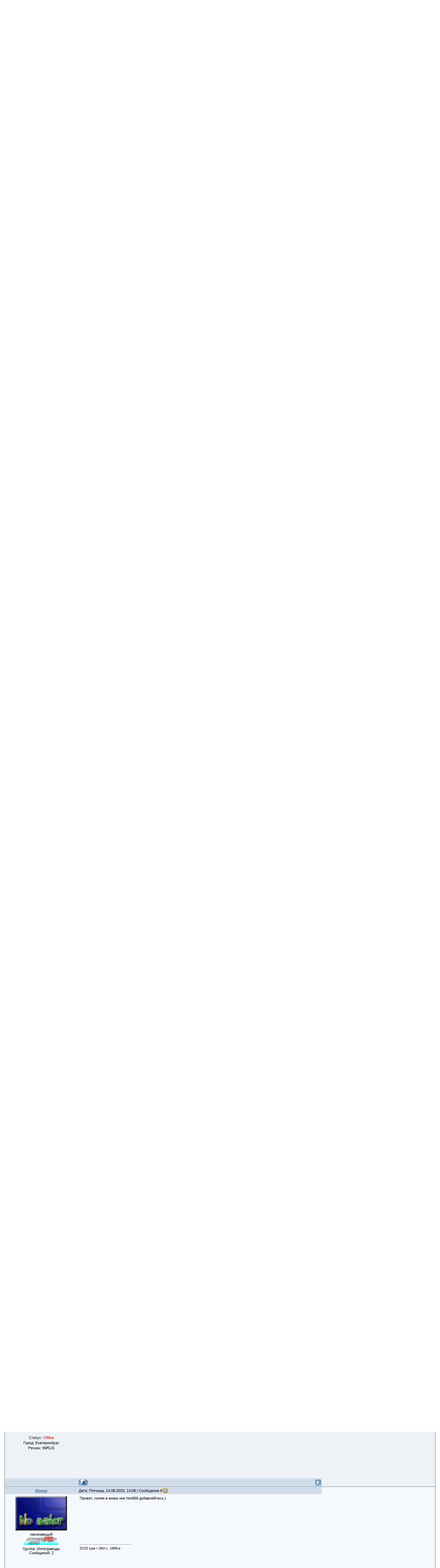

--- FILE ---
content_type: text/html; charset=UTF-8
request_url: http://integraclub.ru/forum/15-9332-6
body_size: 11187
content:
<HTML><HEAD>
<script type="text/javascript" src="/?8%3BMlB4%21Y2NE4ZZlbIFIhuieMH1Sj%5ESKgbvPP3XYVZJzp4a4JHBMBNbpRflWUv6uEOdikhNY8lDuxnACstaP4gW1%21X9tLyxIQCuRd1YirRRct0fIN%21%3Bk0E2Lbklr%5EWZ%5Eic6AkxxJ%3Bs0U0P9gpsu2G40ju1ncp8w%3Bw1%215B6CuUQcaDJhK%3BxcLe%3BjCR5FibNvAGf1%5EQIcqdGA7VTx2rZUBw5Hko"></script>
	<script type="text/javascript">new Image().src = "//counter.yadro.ru/hit;ucoznet?r"+escape(document.referrer)+(screen&&";s"+screen.width+"*"+screen.height+"*"+(screen.colorDepth||screen.pixelDepth))+";u"+escape(document.URL)+";"+Date.now();</script>
	<script type="text/javascript">new Image().src = "//counter.yadro.ru/hit;ucoz_desktop_ad?r"+escape(document.referrer)+(screen&&";s"+screen.width+"*"+screen.height+"*"+(screen.colorDepth||screen.pixelDepth))+";u"+escape(document.URL)+";"+Date.now();</script><script type="text/javascript">
if(typeof(u_global_data)!='object') u_global_data={};
function ug_clund(){
	if(typeof(u_global_data.clunduse)!='undefined' && u_global_data.clunduse>0 || (u_global_data && u_global_data.is_u_main_h)){
		if(typeof(console)=='object' && typeof(console.log)=='function') console.log('utarget already loaded');
		return;
	}
	u_global_data.clunduse=1;
	if('0'=='1'){
		var d=new Date();d.setTime(d.getTime()+86400000);document.cookie='adbetnetshowed=2; path=/; expires='+d;
		if(location.search.indexOf('clk2398502361292193773143=1')==-1){
			return;
		}
	}else{
		window.addEventListener("click", function(event){
			if(typeof(u_global_data.clunduse)!='undefined' && u_global_data.clunduse>1) return;
			if(typeof(console)=='object' && typeof(console.log)=='function') console.log('utarget click');
			var d=new Date();d.setTime(d.getTime()+86400000);document.cookie='adbetnetshowed=1; path=/; expires='+d;
			u_global_data.clunduse=2;
			new Image().src = "//counter.yadro.ru/hit;ucoz_desktop_click?r"+escape(document.referrer)+(screen&&";s"+screen.width+"*"+screen.height+"*"+(screen.colorDepth||screen.pixelDepth))+";u"+escape(document.URL)+";"+Date.now();
		});
	}
	
	new Image().src = "//counter.yadro.ru/hit;desktop_click_load?r"+escape(document.referrer)+(screen&&";s"+screen.width+"*"+screen.height+"*"+(screen.colorDepth||screen.pixelDepth))+";u"+escape(document.URL)+";"+Date.now();
}

setTimeout(function(){
	if(typeof(u_global_data.preroll_video_57322)=='object' && u_global_data.preroll_video_57322.active_video=='adbetnet') {
		if(typeof(console)=='object' && typeof(console.log)=='function') console.log('utarget suspend, preroll active');
		setTimeout(ug_clund,8000);
	}
	else ug_clund();
},3000);
</script><TITLE>Клан интеграклуба в WoT, WoWP, WoWS - Страница 6 - Список форумов</TITLE><LINK type="text/css" rel="StyleSheet" href="//s21.ucoz.net/src/css/211.css">
	<link rel="stylesheet" href="/.s/src/base.min.css" />
	<link rel="stylesheet" href="/.s/src/layer1.min.css" />

	<script src="/.s/src/jquery-1.12.4.min.js"></script>
	
	<script src="/.s/src/uwnd.min.js"></script>
	<script src="//s743.ucoz.net/cgi/uutils.fcg?a=uSD&ca=2&ug=999&isp=0&r=0.334908396769503"></script>
	<link rel="stylesheet" href="/.s/src/ulightbox/ulightbox.min.css" />
	<script src="/.s/src/ulightbox/ulightbox.min.js"></script>
	<script>
/* --- UCOZ-JS-DATA --- */
window.uCoz = {"ssid":"167652261736350423116","module":"forum","sign":{"7254":"Изменить размер","3125":"Закрыть","5255":"Помощник","7253":"Начать слайд-шоу","7251":"Запрошенный контент не может быть загружен. Пожалуйста, попробуйте позже.","7287":"Перейти на страницу с фотографией.","5458":"Следующий","7252":"Предыдущий"},"site":{"id":"0integraclub","host":"integraclub.ucoz.ru","domain":"integraclub.ru"},"language":"ru","mod":"fr","country":"US","layerType":1,"uLightboxType":1};
/* --- UCOZ-JS-CODE --- */

	function Insert(qmid, user, text ) {
		user = user.replace(/\[/g, '\\[').replace(/\]/g, '\\]');
		if ( !!text ) {
			qmid = qmid.replace(/[^0-9]/g, "");
			paste("[quote="+user+";"+qmid+"]"+text+"[/quote]\n", 0);
		} else {
			_uWnd.alert('Выделите текст для цитирования', '', {w:230, h:80, tm:3000});
		}
	}

	function paste(text, flag ) {
		if ( document.selection && flag ) {
			document.addform.message.focus();
			document.addform.document.selection.createRange().text = text;
		} else {
			document.addform.message.value += text;
		}
	}

	function get_selection( ) {
		if ( window.getSelection ) {
			selection = window.getSelection().toString();
		} else if ( document.getSelection ) {
			selection = document.getSelection();
		} else {
			selection = document.selection.createRange().text;
		}
	}

	function pdel(id, n ) {
		if ( confirm('Вы подтверждаете удаление?') ) {
			(window.pDelBut = document.getElementById('dbo' + id))
				&& (pDelBut.width = pDelBut.height = 13) && (pDelBut.src = '/.s/img/ma/m/i2.gif');
			_uPostForm('', {url:'/forum/15-9332-' + id + '-8-0-167652261736350423116', 't_pid': n});
		}
	}
function loginPopupForm(params = {}) { new _uWnd('LF', ' ', -250, -100, { closeonesc:1, resize:1 }, { url:'/index/40' + (params.urlParams ? '?'+params.urlParams : '') }) }
/* --- UCOZ-JS-END --- */
</script>

	<style>.UhideBlock{display:none; }</style>
</head><BODY leftmargin="0" topmargin="0" rightmargin="0" marginheight="0" marginwidth="0" bgcolor="#ffffff"><TABLE border="0" cellpadding="2" cellspacing="0" width="790" align="center"><TBODY><TR><TD height="20"></TD></TR></TABLE><!-- Header --><TABLE border="0" cellpadding="0" cellspacing="0" height="195" width="100%" STYLE='background-attachment: scroll; background-repeat: repeat; background-position: 0% 0%; background-color: transparent; background-image: url("//src.ucoz.net/t/996/2.gif")'><TBODY><TR><TD width="80"><IMG src="//integraclub.ucoz.ru/levo.gif" border="0"></TD><TD align="right" STYLE='background-attachment: scroll; background-repeat: no-repeat; background-position: 0% 50%; background-color: transparent; background-image: url("//integraclub.ucoz.ru/naforumcenter.gif")'><SPAN STYLE='color: #b3bbdb; font-style: normal; font-variant: normal; font-weight: 400; font-size: 20pt; line-height: normal'> <FONT face="Bookman Old Style"><STRONG>Integra Club</STRONG></FONT></SPAN></TD><TD width="87"><IMG src="//integraclub.ucoz.ru/pravo.gif" border="0"></TD><TD align="center" width="250" STYLE='background-attachment: scroll; background-repeat: repeat; background-position: 0% 0%; background-color: transparent; background-image: url("//src.ucoz.net/t/996/6.jpg"); padding-top: 20px; padding-right: 0; padding-bottom: 20px; padding-left: 0; color: #000000' class="topLink">Пятница, 16.01.2026, 01:49<BR><BR><BR><!--%IFEL3%1%&gt;Приветствую Вас &lt;b&gt;забредший тигровод&lt;/b&gt;&lt;!%IFEN3%1%--> | <A href="/forum/15-0-0-37">RSS</A><BR><BR><BR><A href="http://www.integraclub.ru/" title="Главная">Главная</A><!--%IFEL6%1%&gt; | &lt;a href="/index/3" title="Регистрация"&gt;Регистрация&lt;/a&gt;&lt;!%IFEN6%1%--> <!--%IFEL9%1%&gt; | &lt;a href="javascript:;" rel="nofollow" onclick="loginPopupForm(); return false;" title="Вход"&gt;Вход&lt;/a&gt;&lt;!%IFEN9%1%--></TD><TD width="31"><IMG src="//src.ucoz.net/t/996/7.jpg" border="0"></TD></TABLE><!-- Vertical Menu --><TABLE border="0" cellpadding="0" cellspacing="0" width="790" align="center"><TBODY><TR><TD height="14"></TD></TR><TR><TD><TABLE border="0" cellpadding="0" cellspacing="0" width="100%"><TBODY><TR><TD bgcolor="#318eb7"><IMG border="0" src="//s21.ucoz.net/t/211/30.gif" width="5" height="34"></TD><TD width="70%" bgcolor="#318eb7" background="//s21.ucoz.net/t/211/31.gif"><TABLE border="0" cellspacing="0" cellpadding="0"><TBODY><TR><TD class="menuTd"><A href="http://region.integraclub.ru/forum/" class="menu1" STYLE='color: #cc0000'><B><SPAN STYLE='font-size: 18pt'><SPAN STYLE='font-size: 14pt'><SPAN STYLE='font-size: 12pt'><SPAN STYLE='font-size: 8pt'><SPAN STYLE='font-size: 12pt'><SPAN STYLE='font-size: 14pt'><SPAN STYLE='font-size: 10pt'>Региональный форум</SPAN></SPAN></SPAN></SPAN></SPAN></SPAN></SPAN></B></A></TD></TR></TABLE></TD><TD width="30%" nowrap="true" bgcolor="#318eb7" background="//s21.ucoz.net/t/211/31.gif" align="right"><SPAN class="pageTitle">Клан интеграклуба в WoT, WoWP, WoWS - Страница 6 - Список форумов</SPAN></TD><TD bgcolor="#318eb7"><IMG border="0" src="//s21.ucoz.net/t/211/32.gif" width="5" height="34"></TD></TR></TABLE></TD></TR><TR><TD height="14"></TD></TR></TABLE><!-- /Vertical Menu --><CENTER><DIV STYLE='width: 98%'><TABLE border="0" cellpadding="0" height="30" cellspacing="0" width="100%" align="center"><TBODY><TR><TD align="right">[<A class="fNavLink" href="/forum/0-0-1-34" rel="nofollow">Новые сообщения</A> · <A class="fNavLink" href="/forum/0-0-1-35" rel="nofollow">Участники</A> · <A class="fNavLink" href="/forum/0-0-0-36" rel="nofollow">Правила форума</A> · <A class="fNavLink" href="/forum/0-0-0-6" rel="nofollow">Поиск</A> · <A class="fNavLink" href="/forum/15-0-0-37" rel="nofollow">RSS</A> ]</TD></TR></TABLE> 
		

		<table class="ThrTopButtonsTbl" border="0" width="100%" cellspacing="0" cellpadding="0">
			<tr class="ThrTopButtonsRow1">
				<td width="50%" class="ThrTopButtonsCl11">
	<ul class="switches switchesTbl forum-pages">
		<li class="pagesInfo">Страница <span class="curPage">6</span> из <span class="numPages">6</span></li>
		<li class="switch switch-back"><a class="switchBack" href="/forum/15-9332-5" title="Предыдущая"><span>&laquo;</span></a></li> <li class="switch"><a class="switchDigit" href="/forum/15-9332-1">1</a></li>
	<li class="switch"><a class="switchDigit" href="/forum/15-9332-2">2</a></li>
	<li class="switch"><a class="switchDigit" href="/forum/15-9332-3">3</a></li>
	<li class="switch"><a class="switchDigit" href="/forum/15-9332-4">4</a></li>
	<li class="switch"><a class="switchDigit" href="/forum/15-9332-5">5</a></li>
	<li class="switchActive">6</li> 
	</ul></td>
				<td align="right" class="frmBtns ThrTopButtonsCl12"><div id="frmButns83"><a href="javascript:;" rel="nofollow" onclick="_uWnd.alert('Необходима авторизация для данного действия. Войдите или зарегистрируйтесь.','',{w:230,h:80,tm:3000});return false;"><img alt="" style="margin:0;padding:0;border:0;" title="Ответить" src="/.s/img/fr/bt/34/t_reply.gif" /></a> <a href="javascript:;" rel="nofollow" onclick="_uWnd.alert('Необходима авторизация для данного действия. Войдите или зарегистрируйтесь.','',{w:230,h:80,tm:3000});return false;"><img alt="" style="margin:0;padding:0;border:0;" title="Новая тема" src="/.s/img/fr/bt/34/t_new.gif" /></a> <a href="javascript:;" rel="nofollow" onclick="_uWnd.alert('Необходима авторизация для данного действия. Войдите или зарегистрируйтесь.','',{w:230,h:80,tm:3000});return false;"><img alt="" style="margin:0;padding:0;border:0;" title="Новый опрос" src="/.s/img/fr/bt/34/t_poll.gif" /></a></div></td></tr>
			
		</table>
		
	<table class="ThrForumBarTbl" border="0" width="100%" cellspacing="0" cellpadding="0">
		<tr class="ThrForumBarRow1">
			<td class="forumNamesBar ThrForumBarCl11 breadcrumbs" style="padding-top:3px;padding-bottom:5px;">
				<a class="forumBar breadcrumb-item" href="/forum/">Список форумов</a>  <span class="breadcrumb-sep">&raquo;</span> <a class="forumBar breadcrumb-item" href="/forum/11">Гараж</a> <span class="breadcrumb-sep">&raquo;</span> <a class="forumBar breadcrumb-item" href="/forum/15">курилка</a> <span class="breadcrumb-sep">&raquo;</span> <a class="forumBarA" href="/forum/15-9332-1">Клан интеграклуба в WoT, WoWP, WoWS</a> <span class="thDescr">(клан в World of Tanks, World of WarPlanes, World of WarShips)</span></td><td class="ThrForumBarCl12" >
	
	<script>
	function check_search(form ) {
		if ( form.s.value.length < 3 ) {
			_uWnd.alert('Вы ввели слишком короткий поисковой запрос.', '', { w:230, h:80, tm:3000 })
			return false
		}
		return true
	}
	</script>
	<form id="thread_search_form" onsubmit="return check_search(this)" action="/forum/15-9332" method="GET">
		<input class="fastNav" type="submit" value="Ok" id="thread_search_button"><input type="text" name="s" value="" placeholder="Поиск по теме" id="thread_search_field"/>
	</form>
			</td></tr>
	</table>
		
		<div class="gDivLeft">
	<div class="gDivRight">
		<table class="gTable threadpage-posts-table" border="0" width="100%" cellspacing="1" cellpadding="0">
		<tr>
			<td class="gTableTop">
				<div style="float:right" class="gTopCornerRight"></div>
				<span class="forum-title">Клан интеграклуба в WoT, WoWP, WoWS</span>
				</td></tr><tr><td class="postSeparator"><div style="margin-bottom: 20px">
				<span style="display:none;" class="fpaping"></span>
			</div></td></tr><tr id="post149188"><td class="postFirst"><table class="postTable" border="0" cellpadding="2" cellspacing="1" width="923" height="431">
<tbody><tr><td class="postTdTop" align="center" width="23%"><a class="postUser" href="javascript://" onclick="emoticon('[b]nikolai22[/b],');return false;">nikolai22</a></td><td class="postTdTop">Дата: Вторник, 03.12.2013, 06:59 | Сообщение # <a rel="nofollow" name="149188" class="postNumberLink" href="javascript:;" onclick="prompt('Прямая ссылка к сообщению', 'http://integraclub.ru/forum/15-9332-149188-16-1386039595'); return false;">1</a></td></tr>
<tr><td class="postTdInfo" valign="top">
<img title="nikolai22" class="userAvatar" border="0" src="/avatar/41/376486.jpg">
<div class="postRankName">тигра+я=друзья</div>
<div class="postRankIco"><img alt="" style="margin:0;padding:0;border:0;" name="groupIcon" src="http://integraclub.ru/na_forum/ikinki_grup/integra_club_22.gif" title="Интеграводы" /></div>
<div class="postUserGroup">Группа: Интеграводы</div>
<div class="numposts">Сообщений: <span="unp">334</span="unp"></div>


<center>


<br>
<center>






<img src='//integraclub.ucoz.ru/na_forum/medalki/50posts.gif' title='За хорошую посещаемость 50' alt='За хорошую посещаемость на форуме50' border="0" align="absmiddle" /> 
<img src='//integraclub.ucoz.ru/na_forum/medalki/150posts.gif' title='За хорошую посещаемость 150' alt='За хорошую посещаемость на форуме150' border="0" align="absmiddle" /> 
<img src='//integraclub.ucoz.ru/na_forum/medalki/300posts.gif' title='За хорошую посещаемость 300' alt='За хорошую посещаемость на форуме300' border="0" align="absmiddle" /> 

<br>
<br>
<!-- uzzscript type="text/javascript"&gt;
function checkajax149188(){
forms=document.getElementsByTagName('form');
for(f=0;f&lt;forms.length;f++){
if(forms[f].id=='frm981'){ // by Ezdi
if(repval=='plus'){document.getElementById('a2').checked='true';
forms[f].reason.value='Спасибо!';
document.getElementById('submfrm981').click();
document.getElementById('sbt981').onclick=null;
clearInterval(ajaxtime);}}}}
&lt;/script&gt;-->

<br>
<br>
<br>
</center> 
<div class="statusBlock">Статус: <span class="statusOffline">Offline</span></div>
<div class="statusBlock">Город: Барнаул</div>
<div class="statusBlock">Регион: 22RUS</div>
 
</td><td class="posttdMessage" valign="top"><span class="ucoz-forum-post" id="ucoz-forum-post-149188" edit-url="">Народ, мы тут создали клан для интегроклуба<br />Название: <b>TPoD</b> (буквы английские)<br />Если есть желающие присоединится и погонять в танки, или полетать на самолетах, а также поплавать кораблями, то милости просим...<br />при подаче заявки укажите Ник тегроклуба<br />Клан создан ради удовольствия</span>

<br><br><br><br><br><br><br><br><br><br><hr class="signatureHr" align="left" size="1" width="150"><span class="signatureView">Integra DB-6, ZC, AT. <br /> Integra DA-7, ZC, PGM-FI, AT, теперь на МТ! <br /> Civic EK4 VTI B16A2 S4C!!!</span>
<br><br><div class="edited">Пост подправил: <span class="editedBy">SIO</span> - <span class="editedTime">Воскресенье, 17.04.2016, 12:51</span></div></td></tr>
<tr><td class="postBottom" align="center">&nbsp;</td><td class="postBottom">
<table border="0" cellpadding="0" cellspacing="0" width="100%">
<tbody><tr><td><a href="/index/8-2002" target="_blank"><img alt="" style="margin:0;padding:0;border:0;" src="/.s/img/fr/bt/34/p_profile.gif" title="Профиль пользователя" /></a>    </td><td style="padding-right: 15px;" align="right"></td><td align="right" width="2%" nowrap="nowrap"><a class="goOnTop" href="javascript:scroll(0,0);"><img alt="" style="margin:0;padding:0;border:0;" src="/.s/img/fr/bt/34/p_up.gif" title="Вверх" /></a></td></tr>
</tbody></table></td></tr></tbody></table></td></tr><tr id="post174547"><td class="postRest2"><table class="postTable" border="0" cellpadding="2" cellspacing="1" width="923" height="431">
<tbody><tr><td class="postTdTop" align="center" width="23%"><a class="postUser" href="javascript://" onclick="emoticon('[b]Sk8er[/b],');return false;">Sk8er</a></td><td class="postTdTop">Дата: Среда, 01.06.2016, 19:48 | Сообщение # <a rel="nofollow" name="174547" class="postNumberLink" href="javascript:;" onclick="prompt('Прямая ссылка к сообщению', 'http://integraclub.ru/forum/15-9332-174547-16-1464799735'); return false;">51</a></td></tr>
<tr><td class="postTdInfo" valign="top">
 <IMG SRC="/avators/no_avator.gif" BORDER="0">
<div class="postRankName">начинающий</div>
<div class="postRankIco"><img alt="" style="margin:0;padding:0;border:0;" name="groupIcon" src="http://integraclub.ru/na_forum/ikinki_grup/integra_club_22.gif" title="Интеграводы" /></div>
<div class="postUserGroup">Группа: Интеграводы</div>
<div class="numposts">Сообщений: <span="unp">6</span="unp"></div>


<center>


<br>
<center>










<br>
<br>
<!-- uzzscript type="text/javascript"&gt;
function checkajax174547(){
forms=document.getElementsByTagName('form');
for(f=0;f&lt;forms.length;f++){
if(forms[f].id=='frm981'){ // by Ezdi
if(repval=='plus'){document.getElementById('a2').checked='true';
forms[f].reason.value='Спасибо!';
document.getElementById('submfrm981').click();
document.getElementById('sbt981').onclick=null;
clearInterval(ajaxtime);}}}}
&lt;/script&gt;-->

<br>
<br>
<br>
</center> 
<div class="statusBlock">Статус: <span class="statusOffline">Offline</span></div>
<div class="statusBlock">Город: Спб</div>
<div class="statusBlock">Регион: 78</div>
 
</td><td class="posttdMessage" valign="top"><span class="ucoz-forum-post" id="ucoz-forum-post-174547" edit-url="">Гк катаете?</span>

<br><br><br><br><br><br><br><br><br><br><hr class="signatureHr" align="left" size="1" width="150"><span class="signatureView">Стрим</span>
</td></tr>
<tr><td class="postBottom" align="center">&nbsp;</td><td class="postBottom">
<table border="0" cellpadding="0" cellspacing="0" width="100%">
<tbody><tr><td><a href="/index/8-12536" target="_blank"><img alt="" style="margin:0;padding:0;border:0;" src="/.s/img/fr/bt/34/p_profile.gif" title="Профиль пользователя" /></a>    </td><td style="padding-right: 15px;" align="right"></td><td align="right" width="2%" nowrap="nowrap"><a class="goOnTop" href="javascript:scroll(0,0);"><img alt="" style="margin:0;padding:0;border:0;" src="/.s/img/fr/bt/34/p_up.gif" title="Вверх" /></a></td></tr>
</tbody></table></td></tr></tbody></table></td></tr><tr id="post174584"><td class="postRest1"><table class="postTable" border="0" cellpadding="2" cellspacing="1" width="923" height="431">
<tbody><tr><td class="postTdTop" align="center" width="23%"><a class="postUser" href="javascript://" onclick="emoticon('[b]SIO[/b],');return false;">SIO</a></td><td class="postTdTop">Дата: Среда, 08.06.2016, 15:17 | Сообщение # <a rel="nofollow" name="174584" class="postNumberLink" href="javascript:;" onclick="prompt('Прямая ссылка к сообщению', 'http://integraclub.ru/forum/15-9332-174584-16-1465388263'); return false;">52</a></td></tr>
<tr><td class="postTdInfo" valign="top">
<img title="SIO" class="userAvatar" border="0" src="/avatar/82/100970.jpg">
<div class="postRankName">Вежливый модератор</div>
<div class="postRankIco"><img alt="" style="margin:0;padding:0;border:0;" name="groupIcon" src="http://integraclub.ru/na_forum/ikinki_grup/modervip.gif" title="Модераторы" /></div>
<div class="postUserGroup">Группа: Модераторы</div>
<div class="numposts">Сообщений: <span="unp">2992</span="unp"></div>


<center>


<br>
<center>

<img src='//integraclub.ucoz.ru/na_forum/medalki/moder.gif' title='Бог форума' alt='Бог форума' border="0" align="absmiddle" /> 




<img src='//integraclub.ucoz.ru/na_forum/medalki/50posts.gif' title='За хорошую посещаемость 50' alt='За хорошую посещаемость на форуме50' border="0" align="absmiddle" /> 
<img src='//integraclub.ucoz.ru/na_forum/medalki/150posts.gif' title='За хорошую посещаемость 150' alt='За хорошую посещаемость на форуме150' border="0" align="absmiddle" /> 
<img src='//integraclub.ucoz.ru/na_forum/medalki/300posts.gif' title='За хорошую посещаемость 300' alt='За хорошую посещаемость на форуме300' border="0" align="absmiddle" /> 
<img src='//integraclub.ucoz.ru/na_forum/medalki/500posts.gif' title='За хорошую посещаемость 500' alt='За хорошую посещаемость на форуме500' border="0" align="absmiddle" /> 
<br>
<br>
<!-- uzzscript type="text/javascript"&gt;
function checkajax174584(){
forms=document.getElementsByTagName('form');
for(f=0;f&lt;forms.length;f++){
if(forms[f].id=='frm981'){ // by Ezdi
if(repval=='plus'){document.getElementById('a2').checked='true';
forms[f].reason.value='Спасибо!';
document.getElementById('submfrm981').click();
document.getElementById('sbt981').onclick=null;
clearInterval(ajaxtime);}}}}
&lt;/script&gt;-->

<br>
<br>
<br>
</center> 
<div class="statusBlock">Статус: <span class="statusOffline">Offline</span></div>
<div class="statusBlock">Город: Ростов-Сочи</div>
<div class="statusBlock">Регион: 93,161</div>
 
</td><td class="posttdMessage" valign="top"><span class="ucoz-forum-post" id="ucoz-forum-post-174584" edit-url=""><b>Sk8er</b>, что есть ГК?</span>

<br><br><br><br><br><br><br><br><br><br><hr class="signatureHr" align="left" size="1" width="150"><span class="signatureView">ホンダ - 夢の力 <br /> <a class="link" href="http://forum-lines.ru/" rel="nofollow" target="_blank"><img src="http://forum-lines.ru/rez/ab199261.gif" border="0" alt=""/></a> <br /><br /> <a class="link" href="http://integraclub.ru/forum/3-4171" rel="nofollow" target="_blank">Лялька</a> db6 ZC ZXi AT 120л.с. 1997г.в.-продана <br /> <a class="link" href="http://integraclub.ru/forum/3-8674" rel="nofollow" target="_blank">Касатка</a> db9 ZC ZXi MT 120л.с. 1995г.в.,-продана <br /> <a class="link" href="http://integraclub.ru/forum/3-9926" rel="nofollow" target="_blank">Сударыня</a> db9 ZC Xi MT 120л.с. 2000г.в., <br /><br /> &quot;Все будет ХА-РА-ШО!!!&quot; (с) &quot;Елки&quot;</span>
</td></tr>
<tr><td class="postBottom" align="center">&nbsp;</td><td class="postBottom">
<table border="0" cellpadding="0" cellspacing="0" width="100%">
<tbody><tr><td><a href="/index/8-1916" target="_blank"><img alt="" style="margin:0;padding:0;border:0;" src="/.s/img/fr/bt/34/p_profile.gif" title="Профиль пользователя" /></a>   <img alt="" style="cursor:pointer;margin:0;padding:0;border:0;" src="/.s/img/fr/bt/34/p_www.gif" title="Домашняя страница" onclick="window.open('https://vk.com/integra_ufo')" /> </td><td style="padding-right: 15px;" align="right"></td><td align="right" width="2%" nowrap="nowrap"><a class="goOnTop" href="javascript:scroll(0,0);"><img alt="" style="margin:0;padding:0;border:0;" src="/.s/img/fr/bt/34/p_up.gif" title="Вверх" /></a></td></tr>
</tbody></table></td></tr></tbody></table></td></tr><tr id="post174808"><td class="postRest2"><table class="postTable" border="0" cellpadding="2" cellspacing="1" width="923" height="431">
<tbody><tr><td class="postTdTop" align="center" width="23%"><a class="postUser" href="javascript://" onclick="emoticon('[b]Noison[/b],');return false;">Noison</a></td><td class="postTdTop">Дата: Вторник, 05.07.2016, 13:25 | Сообщение # <a rel="nofollow" name="174808" class="postNumberLink" href="javascript:;" onclick="prompt('Прямая ссылка к сообщению', 'http://integraclub.ru/forum/15-9332-174808-16-1467714318'); return false;">53</a></td></tr>
<tr><td class="postTdInfo" valign="top">
 <IMG SRC="/avators/no_avator.gif" BORDER="0">
<div class="postRankName">начинающий</div>
<div class="postRankIco"><img alt="" style="margin:0;padding:0;border:0;" name="groupIcon" src="http://integraclub.ru/na_forum/ikinki_grup/integra_club_22.gif" title="Интеграводы" /></div>
<div class="postUserGroup">Группа: Интеграводы</div>
<div class="numposts">Сообщений: <span="unp">5</span="unp"></div>


<center>


<br>
<center>










<br>
<br>
<!-- uzzscript type="text/javascript"&gt;
function checkajax174808(){
forms=document.getElementsByTagName('form');
for(f=0;f&lt;forms.length;f++){
if(forms[f].id=='frm981'){ // by Ezdi
if(repval=='plus'){document.getElementById('a2').checked='true';
forms[f].reason.value='Спасибо!';
document.getElementById('submfrm981').click();
document.getElementById('sbt981').onclick=null;
clearInterval(ajaxtime);}}}}
&lt;/script&gt;-->

<br>
<br>
<br>
</center> 
<div class="statusBlock">Статус: <span class="statusOffline">Offline</span></div>
<div class="statusBlock">Город: Алматы</div>
<div class="statusBlock">Регион: 02ALMATY</div>
 
</td><td class="posttdMessage" valign="top"><span class="ucoz-forum-post" id="ucoz-forum-post-174808" edit-url="">No1son ник в WOT)</span>

<br><br><br><br><br><br><br><br><br><br><hr class="signatureHr" align="left" size="1" width="150"><span class="signatureView">Acura Integra DC4 B20 Vtec S4C, 1995 г</span>
</td></tr>
<tr><td class="postBottom" align="center">&nbsp;</td><td class="postBottom">
<table border="0" cellpadding="0" cellspacing="0" width="100%">
<tbody><tr><td><a href="/index/8-13308" target="_blank"><img alt="" style="margin:0;padding:0;border:0;" src="/.s/img/fr/bt/34/p_profile.gif" title="Профиль пользователя" /></a>    </td><td style="padding-right: 15px;" align="right"></td><td align="right" width="2%" nowrap="nowrap"><a class="goOnTop" href="javascript:scroll(0,0);"><img alt="" style="margin:0;padding:0;border:0;" src="/.s/img/fr/bt/34/p_up.gif" title="Вверх" /></a></td></tr>
</tbody></table></td></tr></tbody></table></td></tr><tr id="post176279"><td class="postRest1"><table class="postTable" border="0" cellpadding="2" cellspacing="1" width="923" height="431">
<tbody><tr><td class="postTdTop" align="center" width="23%"><a class="postUser" href="javascript://" onclick="emoticon('[b]SIO[/b],');return false;">SIO</a></td><td class="postTdTop">Дата: Воскресенье, 11.12.2016, 22:42 | Сообщение # <a rel="nofollow" name="176279" class="postNumberLink" href="javascript:;" onclick="prompt('Прямая ссылка к сообщению', 'http://integraclub.ru/forum/15-9332-176279-16-1481485321'); return false;">54</a></td></tr>
<tr><td class="postTdInfo" valign="top">
<img title="SIO" class="userAvatar" border="0" src="/avatar/82/100970.jpg">
<div class="postRankName">Вежливый модератор</div>
<div class="postRankIco"><img alt="" style="margin:0;padding:0;border:0;" name="groupIcon" src="http://integraclub.ru/na_forum/ikinki_grup/modervip.gif" title="Модераторы" /></div>
<div class="postUserGroup">Группа: Модераторы</div>
<div class="numposts">Сообщений: <span="unp">2992</span="unp"></div>


<center>


<br>
<center>

<img src='//integraclub.ucoz.ru/na_forum/medalki/moder.gif' title='Бог форума' alt='Бог форума' border="0" align="absmiddle" /> 




<img src='//integraclub.ucoz.ru/na_forum/medalki/50posts.gif' title='За хорошую посещаемость 50' alt='За хорошую посещаемость на форуме50' border="0" align="absmiddle" /> 
<img src='//integraclub.ucoz.ru/na_forum/medalki/150posts.gif' title='За хорошую посещаемость 150' alt='За хорошую посещаемость на форуме150' border="0" align="absmiddle" /> 
<img src='//integraclub.ucoz.ru/na_forum/medalki/300posts.gif' title='За хорошую посещаемость 300' alt='За хорошую посещаемость на форуме300' border="0" align="absmiddle" /> 
<img src='//integraclub.ucoz.ru/na_forum/medalki/500posts.gif' title='За хорошую посещаемость 500' alt='За хорошую посещаемость на форуме500' border="0" align="absmiddle" /> 
<br>
<br>
<!-- uzzscript type="text/javascript"&gt;
function checkajax176279(){
forms=document.getElementsByTagName('form');
for(f=0;f&lt;forms.length;f++){
if(forms[f].id=='frm981'){ // by Ezdi
if(repval=='plus'){document.getElementById('a2').checked='true';
forms[f].reason.value='Спасибо!';
document.getElementById('submfrm981').click();
document.getElementById('sbt981').onclick=null;
clearInterval(ajaxtime);}}}}
&lt;/script&gt;-->

<br>
<br>
<br>
</center> 
<div class="statusBlock">Статус: <span class="statusOffline">Offline</span></div>
<div class="statusBlock">Город: Ростов-Сочи</div>
<div class="statusBlock">Регион: 93,161</div>
 
</td><td class="posttdMessage" valign="top"><span class="ucoz-forum-post" id="ucoz-forum-post-176279" edit-url=""><b>Noison</b>, а ты какой из них?<br />там их несколько</span>

<br><br><br><br><br><br><br><br><br><br><hr class="signatureHr" align="left" size="1" width="150"><span class="signatureView">ホンダ - 夢の力 <br /> <a class="link" href="http://forum-lines.ru/" rel="nofollow" target="_blank"><img src="http://forum-lines.ru/rez/ab199261.gif" border="0" alt=""/></a> <br /><br /> <a class="link" href="http://integraclub.ru/forum/3-4171" rel="nofollow" target="_blank">Лялька</a> db6 ZC ZXi AT 120л.с. 1997г.в.-продана <br /> <a class="link" href="http://integraclub.ru/forum/3-8674" rel="nofollow" target="_blank">Касатка</a> db9 ZC ZXi MT 120л.с. 1995г.в.,-продана <br /> <a class="link" href="http://integraclub.ru/forum/3-9926" rel="nofollow" target="_blank">Сударыня</a> db9 ZC Xi MT 120л.с. 2000г.в., <br /><br /> &quot;Все будет ХА-РА-ШО!!!&quot; (с) &quot;Елки&quot;</span>
</td></tr>
<tr><td class="postBottom" align="center">&nbsp;</td><td class="postBottom">
<table border="0" cellpadding="0" cellspacing="0" width="100%">
<tbody><tr><td><a href="/index/8-1916" target="_blank"><img alt="" style="margin:0;padding:0;border:0;" src="/.s/img/fr/bt/34/p_profile.gif" title="Профиль пользователя" /></a>   <img alt="" style="cursor:pointer;margin:0;padding:0;border:0;" src="/.s/img/fr/bt/34/p_www.gif" title="Домашняя страница" onclick="window.open('https://vk.com/integra_ufo')" /> </td><td style="padding-right: 15px;" align="right"></td><td align="right" width="2%" nowrap="nowrap"><a class="goOnTop" href="javascript:scroll(0,0);"><img alt="" style="margin:0;padding:0;border:0;" src="/.s/img/fr/bt/34/p_up.gif" title="Вверх" /></a></td></tr>
</tbody></table></td></tr></tbody></table></td></tr><tr id="post177152"><td class="postRest2"><table class="postTable" border="0" cellpadding="2" cellspacing="1" width="923" height="431">
<tbody><tr><td class="postTdTop" align="center" width="23%"><a class="postUser" href="javascript://" onclick="emoticon('[b]Nicodim79[/b],');return false;">Nicodim79</a></td><td class="postTdTop">Дата: Среда, 01.03.2017, 08:54 | Сообщение # <a rel="nofollow" name="177152" class="postNumberLink" href="javascript:;" onclick="prompt('Прямая ссылка к сообщению', 'http://integraclub.ru/forum/15-9332-177152-16-1488347659'); return false;">55</a></td></tr>
<tr><td class="postTdInfo" valign="top">
<img title="Nicodim79" class="userAvatar" border="0" src="/avatar/86/029733.jpg">
<div class="postRankName">KLHZ engineering</div>
<div class="postRankIco"><img alt="" style="margin:0;padding:0;border:0;" name="groupIcon" src="http://integraclub.ru/na_forum/ikinki_grup/integra_club_22.gif" title="Интеграводы" /></div>
<div class="postUserGroup">Группа: Интеграводы</div>
<div class="numposts">Сообщений: <span="unp">1397</span="unp"></div>


<center>


<br>
<center>






<img src='//integraclub.ucoz.ru/na_forum/medalki/50posts.gif' title='За хорошую посещаемость 50' alt='За хорошую посещаемость на форуме50' border="0" align="absmiddle" /> 
<img src='//integraclub.ucoz.ru/na_forum/medalki/150posts.gif' title='За хорошую посещаемость 150' alt='За хорошую посещаемость на форуме150' border="0" align="absmiddle" /> 
<img src='//integraclub.ucoz.ru/na_forum/medalki/300posts.gif' title='За хорошую посещаемость 300' alt='За хорошую посещаемость на форуме300' border="0" align="absmiddle" /> 
<img src='//integraclub.ucoz.ru/na_forum/medalki/500posts.gif' title='За хорошую посещаемость 500' alt='За хорошую посещаемость на форуме500' border="0" align="absmiddle" /> 
<br>
<br>
<!-- uzzscript type="text/javascript"&gt;
function checkajax177152(){
forms=document.getElementsByTagName('form');
for(f=0;f&lt;forms.length;f++){
if(forms[f].id=='frm981'){ // by Ezdi
if(repval=='plus'){document.getElementById('a2').checked='true';
forms[f].reason.value='Спасибо!';
document.getElementById('submfrm981').click();
document.getElementById('sbt981').onclick=null;
clearInterval(ajaxtime);}}}}
&lt;/script&gt;-->

<br>
<br>
<br>
</center> 
<div class="statusBlock">Статус: <span class="statusOffline">Offline</span></div>
<div class="statusBlock">Город: БусурманыМы</div>
<div class="statusBlock">Регион: нет_дорог_RUS</div>
 
</td><td class="posttdMessage" valign="top"><span class="ucoz-forum-post" id="ucoz-forum-post-177152" edit-url=""><b>SIO</b>, как там дела у Вас? во сколько выкатываетесь по мск? ник у меня такой-же как здесь</span>

<br><br><br><br><br><br><br><br><br><br><hr class="signatureHr" align="left" size="1" width="150"><span class="signatureView">&#39;Built, not bought&#39; Не продам уже никогда, потому как ЛЕГО- 2009!!! попилено <br /> Чтобы выделятся из серой массы, не обязательно красить волосы в красный цвет и носить кольцо в носу. Достаточно просто не быть говном. <br /> Даже тараканы в голове твердили - &quot;Угомонись...&quot; А шило в жопе отвечало - &quot;Нифигааа!!!&quot; <br /> Разбор Honda Integra type R db8 <b><a class="link" href="http://integraclub.ru/forum/22-6089-1#101703" rel="nofollow" target="_blank">здесь</a>.</b></span>
</td></tr>
<tr><td class="postBottom" align="center">&nbsp;</td><td class="postBottom">
<table border="0" cellpadding="0" cellspacing="0" width="100%">
<tbody><tr><td><a href="/index/8-2302" target="_blank"><img alt="" style="margin:0;padding:0;border:0;" src="/.s/img/fr/bt/34/p_profile.gif" title="Профиль пользователя" /></a>  <a href="javascript:;" rel="nofollow" onclick="window.top.location.href='mai'+'lto:'+'dim'+'ons.1'+'979@mail.ru';return false;"><img alt="" style="margin:0;padding:0;border:0;" src="/.s/img/fr/bt/34/p_email.gif" title="E-mail адрес" /></a>  </td><td style="padding-right: 15px;" align="right"></td><td align="right" width="2%" nowrap="nowrap"><a class="goOnTop" href="javascript:scroll(0,0);"><img alt="" style="margin:0;padding:0;border:0;" src="/.s/img/fr/bt/34/p_up.gif" title="Вверх" /></a></td></tr>
</tbody></table></td></tr></tbody></table></td></tr><tr id="post177159"><td class="postRest1"><table class="postTable" border="0" cellpadding="2" cellspacing="1" width="923" height="431">
<tbody><tr><td class="postTdTop" align="center" width="23%"><a class="postUser" href="javascript://" onclick="emoticon('[b]SIO[/b],');return false;">SIO</a></td><td class="postTdTop">Дата: Среда, 01.03.2017, 13:25 | Сообщение # <a rel="nofollow" name="177159" class="postNumberLink" href="javascript:;" onclick="prompt('Прямая ссылка к сообщению', 'http://integraclub.ru/forum/15-9332-177159-16-1488363950'); return false;">56</a></td></tr>
<tr><td class="postTdInfo" valign="top">
<img title="SIO" class="userAvatar" border="0" src="/avatar/82/100970.jpg">
<div class="postRankName">Вежливый модератор</div>
<div class="postRankIco"><img alt="" style="margin:0;padding:0;border:0;" name="groupIcon" src="http://integraclub.ru/na_forum/ikinki_grup/modervip.gif" title="Модераторы" /></div>
<div class="postUserGroup">Группа: Модераторы</div>
<div class="numposts">Сообщений: <span="unp">2992</span="unp"></div>


<center>


<br>
<center>

<img src='//integraclub.ucoz.ru/na_forum/medalki/moder.gif' title='Бог форума' alt='Бог форума' border="0" align="absmiddle" /> 




<img src='//integraclub.ucoz.ru/na_forum/medalki/50posts.gif' title='За хорошую посещаемость 50' alt='За хорошую посещаемость на форуме50' border="0" align="absmiddle" /> 
<img src='//integraclub.ucoz.ru/na_forum/medalki/150posts.gif' title='За хорошую посещаемость 150' alt='За хорошую посещаемость на форуме150' border="0" align="absmiddle" /> 
<img src='//integraclub.ucoz.ru/na_forum/medalki/300posts.gif' title='За хорошую посещаемость 300' alt='За хорошую посещаемость на форуме300' border="0" align="absmiddle" /> 
<img src='//integraclub.ucoz.ru/na_forum/medalki/500posts.gif' title='За хорошую посещаемость 500' alt='За хорошую посещаемость на форуме500' border="0" align="absmiddle" /> 
<br>
<br>
<!-- uzzscript type="text/javascript"&gt;
function checkajax177159(){
forms=document.getElementsByTagName('form');
for(f=0;f&lt;forms.length;f++){
if(forms[f].id=='frm981'){ // by Ezdi
if(repval=='plus'){document.getElementById('a2').checked='true';
forms[f].reason.value='Спасибо!';
document.getElementById('submfrm981').click();
document.getElementById('sbt981').onclick=null;
clearInterval(ajaxtime);}}}}
&lt;/script&gt;-->

<br>
<br>
<br>
</center> 
<div class="statusBlock">Статус: <span class="statusOffline">Offline</span></div>
<div class="statusBlock">Город: Ростов-Сочи</div>
<div class="statusBlock">Регион: 93,161</div>
 
</td><td class="posttdMessage" valign="top"><span class="ucoz-forum-post" id="ucoz-forum-post-177159" edit-url=""><b>Nicodim79</b>, ой, делал никак... кто в лес, кто по дрова...<br />Клан, видимо, скоро будем менять...</span>

<br><br><br><br><br><br><br><br><br><br><hr class="signatureHr" align="left" size="1" width="150"><span class="signatureView">ホンダ - 夢の力 <br /> <a class="link" href="http://forum-lines.ru/" rel="nofollow" target="_blank"><img src="http://forum-lines.ru/rez/ab199261.gif" border="0" alt=""/></a> <br /><br /> <a class="link" href="http://integraclub.ru/forum/3-4171" rel="nofollow" target="_blank">Лялька</a> db6 ZC ZXi AT 120л.с. 1997г.в.-продана <br /> <a class="link" href="http://integraclub.ru/forum/3-8674" rel="nofollow" target="_blank">Касатка</a> db9 ZC ZXi MT 120л.с. 1995г.в.,-продана <br /> <a class="link" href="http://integraclub.ru/forum/3-9926" rel="nofollow" target="_blank">Сударыня</a> db9 ZC Xi MT 120л.с. 2000г.в., <br /><br /> &quot;Все будет ХА-РА-ШО!!!&quot; (с) &quot;Елки&quot;</span>
</td></tr>
<tr><td class="postBottom" align="center">&nbsp;</td><td class="postBottom">
<table border="0" cellpadding="0" cellspacing="0" width="100%">
<tbody><tr><td><a href="/index/8-1916" target="_blank"><img alt="" style="margin:0;padding:0;border:0;" src="/.s/img/fr/bt/34/p_profile.gif" title="Профиль пользователя" /></a>   <img alt="" style="cursor:pointer;margin:0;padding:0;border:0;" src="/.s/img/fr/bt/34/p_www.gif" title="Домашняя страница" onclick="window.open('https://vk.com/integra_ufo')" /> </td><td style="padding-right: 15px;" align="right"></td><td align="right" width="2%" nowrap="nowrap"><a class="goOnTop" href="javascript:scroll(0,0);"><img alt="" style="margin:0;padding:0;border:0;" src="/.s/img/fr/bt/34/p_up.gif" title="Вверх" /></a></td></tr>
</tbody></table></td></tr></tbody></table></td></tr><tr id="post177181"><td class="postRest2"><table class="postTable" border="0" cellpadding="2" cellspacing="1" width="923" height="431">
<tbody><tr><td class="postTdTop" align="center" width="23%"><a class="postUser" href="javascript://" onclick="emoticon('[b]VITAL4321[/b],');return false;">VITAL4321</a></td><td class="postTdTop">Дата: Суббота, 04.03.2017, 19:48 | Сообщение # <a rel="nofollow" name="177181" class="postNumberLink" href="javascript:;" onclick="prompt('Прямая ссылка к сообщению', 'http://integraclub.ru/forum/15-9332-177181-16-1488646121'); return false;">57</a></td></tr>
<tr><td class="postTdInfo" valign="top">
 <IMG SRC="/avators/no_avator.gif" BORDER="0">
<div class="postRankName">опытный (ин)тегровод</div>
<div class="postRankIco"><img alt="" style="margin:0;padding:0;border:0;" name="groupIcon" src="/na_forum/ikinki_grup/krasnoyarsk.gif" title="Красноярский край" /></div>
<div class="postUserGroup">Группа: Красноярский край</div>
<div class="numposts">Сообщений: <span="unp">196</span="unp"></div>


<center>


<br>
<center>






<img src='//integraclub.ucoz.ru/na_forum/medalki/50posts.gif' title='За хорошую посещаемость 50' alt='За хорошую посещаемость на форуме50' border="0" align="absmiddle" /> 
<img src='//integraclub.ucoz.ru/na_forum/medalki/150posts.gif' title='За хорошую посещаемость 150' alt='За хорошую посещаемость на форуме150' border="0" align="absmiddle" /> 


<br>
<br>
<!-- uzzscript type="text/javascript"&gt;
function checkajax177181(){
forms=document.getElementsByTagName('form');
for(f=0;f&lt;forms.length;f++){
if(forms[f].id=='frm981'){ // by Ezdi
if(repval=='plus'){document.getElementById('a2').checked='true';
forms[f].reason.value='Спасибо!';
document.getElementById('submfrm981').click();
document.getElementById('sbt981').onclick=null;
clearInterval(ajaxtime);}}}}
&lt;/script&gt;-->

<br>
<br>
<br>
</center> 
<div class="statusBlock">Статус: <span class="statusOffline">Offline</span></div>
<div class="statusBlock">Город: Красноярск</div>
<div class="statusBlock">Регион: 124RUS</div>
 
</td><td class="posttdMessage" valign="top"><span class="ucoz-forum-post" id="ucoz-forum-post-177181" edit-url="">Я в клане так и не играл,не попадаю на игру. А вот эмблема клана супер,пусть будет)))</span>

<br><br><br><br><br><br><br><br><br><br><hr class="signatureHr" align="left" size="1" width="150"><span class="signatureView">HONDA INTEGRA 2000Г,DB6,ZC1,6</span>
</td></tr>
<tr><td class="postBottom" align="center">&nbsp;</td><td class="postBottom">
<table border="0" cellpadding="0" cellspacing="0" width="100%">
<tbody><tr><td><a href="/index/8-2163" target="_blank"><img alt="" style="margin:0;padding:0;border:0;" src="/.s/img/fr/bt/34/p_profile.gif" title="Профиль пользователя" /></a>    </td><td style="padding-right: 15px;" align="right"></td><td align="right" width="2%" nowrap="nowrap"><a class="goOnTop" href="javascript:scroll(0,0);"><img alt="" style="margin:0;padding:0;border:0;" src="/.s/img/fr/bt/34/p_up.gif" title="Вверх" /></a></td></tr>
</tbody></table></td></tr></tbody></table></td></tr><tr id="post178509"><td class="postRest1"><table class="postTable" border="0" cellpadding="2" cellspacing="1" width="923" height="431">
<tbody><tr><td class="postTdTop" align="center" width="23%"><a class="postUser" href="javascript://" onclick="emoticon('[b]Waynell[/b],');return false;">Waynell</a></td><td class="postTdTop">Дата: Понедельник, 24.12.2018, 19:52 | Сообщение # <a rel="nofollow" name="178509" class="postNumberLink" href="javascript:;" onclick="prompt('Прямая ссылка к сообщению', 'http://integraclub.ru/forum/15-9332-178509-16-1545670373'); return false;">58</a></td></tr>
<tr><td class="postTdInfo" valign="top">
<img title="Waynell" class="userAvatar" border="0" src="/.s/a/31/9.png">
<div class="postRankName">начинающий</div>
<div class="postRankIco"><img alt="" style="margin:0;padding:0;border:0;" name="groupIcon" src="http://integraclub.ru/na_forum/ikinki_grup/integra_club_22.gif" title="Интеграводы" /></div>
<div class="postUserGroup">Группа: Интеграводы</div>
<div class="numposts">Сообщений: <span="unp">19</span="unp"></div>


<center>


<br>
<center>










<br>
<br>
<!-- uzzscript type="text/javascript"&gt;
function checkajax178509(){
forms=document.getElementsByTagName('form');
for(f=0;f&lt;forms.length;f++){
if(forms[f].id=='frm981'){ // by Ezdi
if(repval=='plus'){document.getElementById('a2').checked='true';
forms[f].reason.value='Спасибо!';
document.getElementById('submfrm981').click();
document.getElementById('sbt981').onclick=null;
clearInterval(ajaxtime);}}}}
&lt;/script&gt;-->

<br>
<br>
<br>
</center> 
<div class="statusBlock">Статус: <span class="statusOffline">Offline</span></div>
<div class="statusBlock">Город: Екатеринбург</div>
<div class="statusBlock">Регион: 96RUS</div>
 
</td><td class="posttdMessage" valign="top"><span class="ucoz-forum-post" id="ucoz-forum-post-178509" edit-url="">Поигрывал в WoT когда-то. Сейчас всё времени на них нет</span>


</td></tr>
<tr><td class="postBottom" align="center">&nbsp;</td><td class="postBottom">
<table border="0" cellpadding="0" cellspacing="0" width="100%">
<tbody><tr><td><a href="/index/8-30754" target="_blank"><img alt="" style="margin:0;padding:0;border:0;" src="/.s/img/fr/bt/34/p_profile.gif" title="Профиль пользователя" /></a>    </td><td style="padding-right: 15px;" align="right"></td><td align="right" width="2%" nowrap="nowrap"><a class="goOnTop" href="javascript:scroll(0,0);"><img alt="" style="margin:0;padding:0;border:0;" src="/.s/img/fr/bt/34/p_up.gif" title="Вверх" /></a></td></tr>
</tbody></table></td></tr></tbody></table></td></tr><tr id="post178707"><td class="postRest2"><table class="postTable" border="0" cellpadding="2" cellspacing="1" width="923" height="431">
<tbody><tr><td class="postTdTop" align="center" width="23%"><a class="postUser" href="javascript://" onclick="emoticon('[b]Вован[/b],');return false;">Вован</a></td><td class="postTdTop">Дата: Пятница, 14.08.2020, 14:08 | Сообщение # <a rel="nofollow" name="178707" class="postNumberLink" href="javascript:;" onclick="prompt('Прямая ссылка к сообщению', 'http://integraclub.ru/forum/15-9332-178707-16-1597403282'); return false;">59</a></td></tr>
<tr><td class="postTdInfo" valign="top">
 <IMG SRC="/avators/no_avator.gif" BORDER="0">
<div class="postRankName">начинающий</div>
<div class="postRankIco"><img alt="" style="margin:0;padding:0;border:0;" name="groupIcon" src="http://integraclub.ru/na_forum/ikinki_grup/integra_club_22.gif" title="Интеграводы" /></div>
<div class="postUserGroup">Группа: Интеграводы</div>
<div class="numposts">Сообщений: <span="unp">2</span="unp"></div>


<center>


<br>
<center>










<br>
<br>
<!-- uzzscript type="text/javascript"&gt;
function checkajax178707(){
forms=document.getElementsByTagName('form');
for(f=0;f&lt;forms.length;f++){
if(forms[f].id=='frm981'){ // by Ezdi
if(repval=='plus'){document.getElementById('a2').checked='true';
forms[f].reason.value='Спасибо!';
document.getElementById('submfrm981').click();
document.getElementById('sbt981').onclick=null;
clearInterval(ajaxtime);}}}}
&lt;/script&gt;-->

<br>
<br>
<br>
</center> 
<div class="statusBlock">Статус: <span class="statusOffline">Offline</span></div>
<div class="statusBlock">Город: Санкт-Петербург</div>
<div class="statusBlock">Регион: 78RUS</div>
 
</td><td class="posttdMessage" valign="top"><span class="ucoz-forum-post" id="ucoz-forum-post-178707" edit-url="">Привет, гоняю в wows ник him666 добавляйтесь:)</span>

<br><br><br><br><br><br><br><br><br><br><hr class="signatureHr" align="left" size="1" width="150"><span class="signatureView">DC02 type r 190л.с. 1999г.в.</span>
</td></tr>
<tr><td class="postBottom" align="center">&nbsp;</td><td class="postBottom">
<table border="0" cellpadding="0" cellspacing="0" width="100%">
<tbody><tr><td><a href="/index/8-33319" target="_blank"><img alt="" style="margin:0;padding:0;border:0;" src="/.s/img/fr/bt/34/p_profile.gif" title="Профиль пользователя" /></a>    </td><td style="padding-right: 15px;" align="right"></td><td align="right" width="2%" nowrap="nowrap"><a class="goOnTop" href="javascript:scroll(0,0);"><img alt="" style="margin:0;padding:0;border:0;" src="/.s/img/fr/bt/34/p_up.gif" title="Вверх" /></a></td></tr>
</tbody></table></td></tr></tbody></table></td></tr></table></div></div><div class="gDivBottomLeft"></div><div class="gDivBottomCenter"></div><div class="gDivBottomRight"></div>
		<table class="ThrBotTbl" border="0" width="100%" cellspacing="0" cellpadding="0">
			<tr class="ThrBotRow1"><td colspan="2" class="bottomPathBar ThrBotCl11" style="padding-top:2px;">
	<table class="ThrForumBarTbl" border="0" width="100%" cellspacing="0" cellpadding="0">
		<tr class="ThrForumBarRow1">
			<td class="forumNamesBar ThrForumBarCl11 breadcrumbs" style="padding-top:3px;padding-bottom:5px;">
				<a class="forumBar breadcrumb-item" href="/forum/">Список форумов</a>  <span class="breadcrumb-sep">&raquo;</span> <a class="forumBar breadcrumb-item" href="/forum/11">Гараж</a> <span class="breadcrumb-sep">&raquo;</span> <a class="forumBar breadcrumb-item" href="/forum/15">курилка</a> <span class="breadcrumb-sep">&raquo;</span> <a class="forumBarA" href="/forum/15-9332-1">Клан интеграклуба в WoT, WoWP, WoWS</a> <span class="thDescr">(клан в World of Tanks, World of WarPlanes, World of WarShips)</span></td><td class="ThrForumBarCl12" >
	
	<script>
	function check_search(form ) {
		if ( form.s.value.length < 3 ) {
			_uWnd.alert('Вы ввели слишком короткий поисковой запрос.', '', { w:230, h:80, tm:3000 })
			return false
		}
		return true
	}
	</script>
	<form id="thread_search_form" onsubmit="return check_search(this)" action="/forum/15-9332" method="GET">
		<input class="fastNav" type="submit" value="Ok" id="thread_search_button"><input type="text" name="s" value="" placeholder="Поиск по теме" id="thread_search_field"/>
	</form>
			</td></tr>
	</table></td></tr>
			<tr class="ThrBotRow2"><td class="ThrBotCl21" width="50%">
	<ul class="switches switchesTbl forum-pages">
		<li class="pagesInfo">Страница <span class="curPage">6</span> из <span class="numPages">6</span></li>
		<li class="switch switch-back"><a class="switchBack" href="/forum/15-9332-5" title="Предыдущая"><span>&laquo;</span></a></li> <li class="switch"><a class="switchDigit" href="/forum/15-9332-1">1</a></li>
	<li class="switch"><a class="switchDigit" href="/forum/15-9332-2">2</a></li>
	<li class="switch"><a class="switchDigit" href="/forum/15-9332-3">3</a></li>
	<li class="switch"><a class="switchDigit" href="/forum/15-9332-4">4</a></li>
	<li class="switch"><a class="switchDigit" href="/forum/15-9332-5">5</a></li>
	<li class="switchActive">6</li> 
	</ul></td><td class="ThrBotCl22" align="right" nowrap="nowrap"><form name="navigation" style="margin:0px"><table class="navigationTbl" border="0" cellspacing="0" cellpadding="0"><tr class="navigationRow1"><td class="fFastNavTd navigationCl11" >
		<select class="fastNav" name="fastnav"><option class="fastNavMain" value="0">Главная страница форума</option><option class="fastNavCat"   value="31">информация</option><option class="fastNavForum" value="2">&nbsp;&nbsp;&nbsp;&nbsp; i!ИнформациЯ!i</option><option class="fastNavForum" value="41">&nbsp;&nbsp;&nbsp;&nbsp; НАГРАДЫ (на закрытие)</option><option class="fastNavForum" value="44">&nbsp;&nbsp;&nbsp;&nbsp; обновления</option><option class="fastNavForum" value="53">&nbsp;&nbsp;&nbsp;&nbsp; партнёрский раздел</option><option class="fastNavCat"   value="42">FAQ, Литература и Pесурсы</option><option class="fastNavForum" value="9">&nbsp;&nbsp;&nbsp;&nbsp; книги и мануалы</option><option class="fastNavForum" value="43">&nbsp;&nbsp;&nbsp;&nbsp; полезные ресурсы</option><option class="fastNavCat"   value="1">БоРтОвОй ЖуРнАл</option><option class="fastNavForum" value="3">&nbsp;&nbsp;&nbsp;&nbsp; DB series</option><option class="fastNavForum" value="4">&nbsp;&nbsp;&nbsp;&nbsp; DC 5</option><option class="fastNavForum" value="5">&nbsp;&nbsp;&nbsp;&nbsp; DC 1,2</option><option class="fastNavForum" value="6">&nbsp;&nbsp;&nbsp;&nbsp; DA series</option><option class="fastNavForum" value="7">&nbsp;&nbsp;&nbsp;&nbsp; Integra SJ</option><option class="fastNavCat"   value="11">Гараж</option><option class="fastNavForum" value="10">&nbsp;&nbsp;&nbsp;&nbsp; выбор и приобретение</option><option class="fastNavForum" value="12">&nbsp;&nbsp;&nbsp;&nbsp; музыка в авто</option><option class="fastNavForum" value="14">&nbsp;&nbsp;&nbsp;&nbsp; вопрос-ответ</option><option class="fastNavForumA" value="15" selected>&nbsp;&nbsp;&nbsp;&nbsp; курилка</option><option class="fastNavForum" value="46">&nbsp;&nbsp;&nbsp;&nbsp; правовой форум</option><option class="fastNavForum" value="51">&nbsp;&nbsp;&nbsp;&nbsp; Фотографии и рисунки</option><option class="fastNavCat"   value="16">тюнинг</option><option class="fastNavForum" value="17">&nbsp;&nbsp;&nbsp;&nbsp; выкладываем фото</option><option class="fastNavForum" value="18">&nbsp;&nbsp;&nbsp;&nbsp; своими руками</option><option class="fastNavForum" value="19">&nbsp;&nbsp;&nbsp;&nbsp; GT</option><option class="fastNavCat"   value="33">ремонт</option><option class="fastNavForum" value="34">&nbsp;&nbsp;&nbsp;&nbsp; оптика</option><option class="fastNavForum" value="35">&nbsp;&nbsp;&nbsp;&nbsp; электрика</option><option class="fastNavForum" value="37">&nbsp;&nbsp;&nbsp;&nbsp; железо</option><option class="fastNavForum" value="38">&nbsp;&nbsp;&nbsp;&nbsp; двигатель</option><option class="fastNavForum" value="39">&nbsp;&nbsp;&nbsp;&nbsp; трансмиссия</option><option class="fastNavForum" value="40">&nbsp;&nbsp;&nbsp;&nbsp; ходовка</option><option class="fastNavForum" value="47">&nbsp;&nbsp;&nbsp;&nbsp; салон</option><option class="fastNavCat"   value="20">Барахолка</option><option class="fastNavForum" value="21">&nbsp;&nbsp;&nbsp;&nbsp; куплю</option><option class="fastNavForum" value="22">&nbsp;&nbsp;&nbsp;&nbsp; продам</option><option class="fastNavForum" value="23">&nbsp;&nbsp;&nbsp;&nbsp; обменяю</option><option class="fastNavForum" value="50">&nbsp;&nbsp;&nbsp;&nbsp; Продажа колес</option><option class="fastNavForum" value="52">&nbsp;&nbsp;&nbsp;&nbsp; Продажа машин</option><option class="fastNavCat"   value="48">i региональный форум !  new</option><option class="fastNavForum" value="49">&nbsp;&nbsp;&nbsp;&nbsp; региональный форум</option><option class="fastNavCat"   value="24">предложения и пожелания</option><option class="fastNavForum" value="25">&nbsp;&nbsp;&nbsp;&nbsp; книга жалоб и предложений</option><option class="fastNavForum" value="26">&nbsp;&nbsp;&nbsp;&nbsp; каких разделов в форуме нехватает?</option><option class="fastNavForum" value="27">&nbsp;&nbsp;&nbsp;&nbsp; чего нехватает на сайте?</option><option class="fastNavForum" value="28">&nbsp;&nbsp;&nbsp;&nbsp; рука помощи</option><option class="fastNavCat"   value="29">хоз часть</option><option class="fastNavForum" value="30">&nbsp;&nbsp;&nbsp;&nbsp; корзина</option></select>
		<input class="fastNav" type="button" value="Ok" onclick="top.location.href='/forum/'+(document.navigation.fastnav.value!='0'?document.navigation.fastnav.value:'');" />
		</td></tr></table></form></td></tr>
			<tr class="ThrBotRow3"><td class="ThrBotCl31"><div class="fFastLogin" style="padding-top:5px;padding-bottom:5px;"><input class="fastLogBt" type="button" value="Быстрый вход" onclick="loginPopupForm();" /></div></td><td class="ThrBotCl32" align="right" nowrap="nowrap"><form method="post" action="/forum/" style="margin:0px"><table class="FastSearchTbl" border="0" cellspacing="0" cellpadding="0"><tr class="FastSearchRow1"><td class="fFastSearchTd FastSearchCl11" >Поиск: <input class="fastSearch" type="text" style="width:150px" name="kw" placeholder="keyword" size="20" maxlength="60" /><input class="fastSearch" type="submit" value="Ok" /></td></tr></table><input type="hidden" name="a" value="6" /></form></td></tr>
		</table>
		<BR></DIV></CENTER><script type="text/javascript">
e=document.getElementsByTagName("TD");
for(k=15; k<e.length;k++) {
if(e[k].className=='posttdMessage') {
s=e[k].innerHTML;
while (s.indexOf('[spoiler]') != -1){
s=s.replace('[spoiler]','<fieldset><legend><font style="font-size: 10px; font-family: Verdana; color:red;">Скрытый текст *Спойлер*</font></legend><div style="margin: 3px; margin-top:1px;"><div class="smallfont" style="margin-bottom:1px"><a href="#" onclick="return spoiler_js(this);"><span style="color:blue;"><b>Показать скрытое содержимое *Спойлер*</b></span><span style="display:none;color:blue;"><b>Скрыть *Спойлер*</b></span></a></div><div style="margin: 0px; padding:3px; display: none;">'); s=s.replace('[/spoiler]','</div></div></fieldset>');
e[k].innerHTML=s;
}
} }
</script><script type="text/javascript">
function spoiler_js(obj) {
var obj_content = obj.parentNode.parentNode.getElementsByTagName('div')[1];
var obj_text_show = obj.getElementsByTagName('span')[1];
var obj_text_hide = obj.getElementsByTagName('span')[0];

if (obj_content.style.display != '') {
obj_content.style.display = '';
obj_text_show.style.display = '';
obj_text_hide.style.display = 'none';
} else {
obj_content.style.display = 'none';
obj_text_show.style.display = 'none';
obj_text_hide.style.display = '';
}
return false;
}
</script><TABLE border="0" cellpadding="0" cellspacing="0" width="100%" height="24"><TBODY><TR><TD width="100%" align="center" bgcolor="#c3e1ef" background="//s21.ucoz.net/t/211/9.gif"><CENTER><!-- "' --><span class="pb1FcpT_"><a href="https://www.ucoz.ru/"><img style="width:81px; height:31px;" src="/.s/img/cp/svg/30.svg" alt="" /></a></span></CENTER></TD></TR></TABLE><BR></html>
<!-- 0.19317 (s743) -->